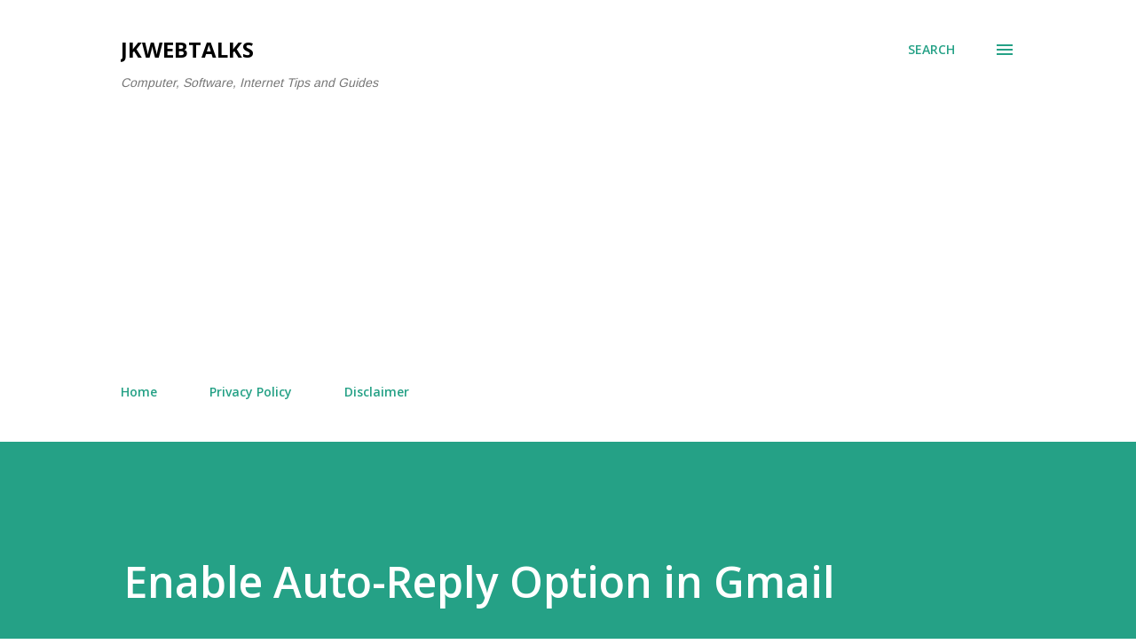

--- FILE ---
content_type: text/html; charset=utf-8
request_url: https://www.google.com/recaptcha/api2/aframe
body_size: 266
content:
<!DOCTYPE HTML><html><head><meta http-equiv="content-type" content="text/html; charset=UTF-8"></head><body><script nonce="r9eT7A4BqbIZjCxVghf9vw">/** Anti-fraud and anti-abuse applications only. See google.com/recaptcha */ try{var clients={'sodar':'https://pagead2.googlesyndication.com/pagead/sodar?'};window.addEventListener("message",function(a){try{if(a.source===window.parent){var b=JSON.parse(a.data);var c=clients[b['id']];if(c){var d=document.createElement('img');d.src=c+b['params']+'&rc='+(localStorage.getItem("rc::a")?sessionStorage.getItem("rc::b"):"");window.document.body.appendChild(d);sessionStorage.setItem("rc::e",parseInt(sessionStorage.getItem("rc::e")||0)+1);localStorage.setItem("rc::h",'1768547683005');}}}catch(b){}});window.parent.postMessage("_grecaptcha_ready", "*");}catch(b){}</script></body></html>